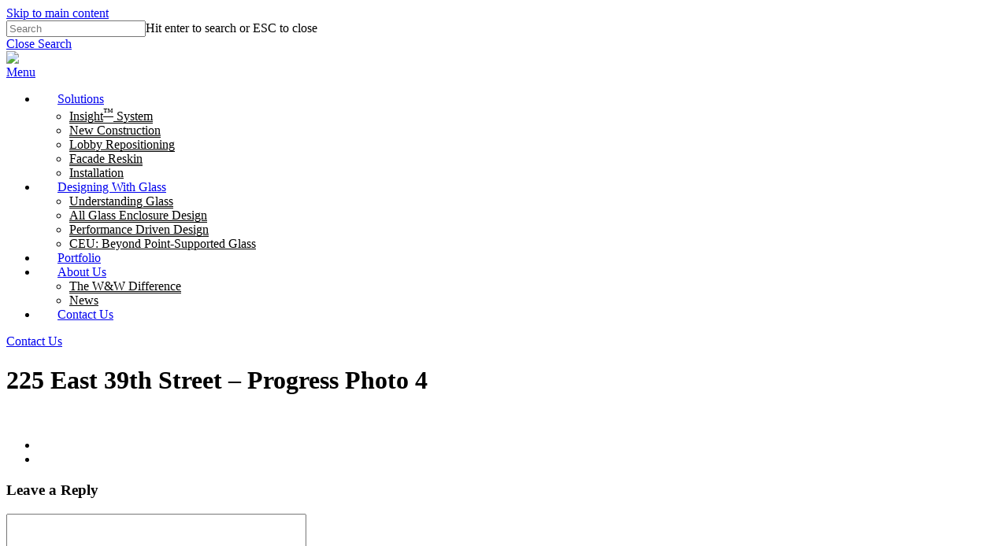

--- FILE ---
content_type: text/html; charset=UTF-8
request_url: https://www.wwglass.com/project/225-east-39th-street/225-east-39th-street-progress-photo-4/
body_size: 12845
content:
<!doctype html><html lang="en-US" class="no-js"><head metasync_optimized><meta charset="UTF-8"><meta name="viewport" content="width=device-width, initial-scale=1, maximum-scale=1, user-scalable=0"/><meta name='robots' content='index, follow, max-snippet:-1, max-image-preview:large, max-video-preview:-1'/><style>img:is([sizes="auto" i], [sizes^="auto," i]) { contain-intrinsic-size: 3000px 1500px }</style><link rel="dns-prefetch" href="//sa.searchatlas.com"><link rel="preconnect" href="https://sa.searchatlas.com" crossorigin><meta name="otto" content="uuid=8e308977-ff14-46a1-8e63-0782f7ddb75d; type=wordpress; enabled=true; version=2.5.13"><!-- This site is optimized with the Yoast SEO plugin v26.6 - https://yoast.com/wordpress/plugins/seo/ --><title>225 East 39th Street - Progress Photo 4 | W&amp;W Glass, LLC</title><link rel="canonical" href="https://www.wwglass.com/project/225-east-39th-street/225-east-39th-street-progress-photo-4/"/><meta property="og:locale" content="en_US"/><meta property="og:type" content="article"/><meta property="og:title" content="225 East 39th Street - Progress Photo 4 | W&amp;W Glass, LLC"/><meta property="og:url" content="https://www.wwglass.com/project/225-east-39th-street/225-east-39th-street-progress-photo-4/"/><meta property="og:site_name" content="W&amp;W Glass, LLC"/><meta property="article:publisher" content="https://www.facebook.com/WWGlassNYC"/><meta property="article:modified_time" content="2017-12-12T16:39:15+00:00"/><meta property="og:image" content="https://www.wwglass.com/project/225-east-39th-street/225-east-39th-street-progress-photo-4"/><meta property="og:image:width" content="2828"/><meta property="og:image:height" content="4244"/><meta property="og:image:type" content="image/jpeg"/><meta name="twitter:card" content="summary_large_image"/><script type="application/ld+json" class="yoast-schema-graph">{"@context":"https://schema.org","@graph":[{"@type":"WebPage","@id":"https://www.wwglass.com/project/225-east-39th-street/225-east-39th-street-progress-photo-4/","url":"https://www.wwglass.com/project/225-east-39th-street/225-east-39th-street-progress-photo-4/","name":"225 East 39th Street - Progress Photo 4 | W&amp;W Glass, LLC","isPartOf":{"@id":"https://www.wwglass.com/#website"},"primaryImageOfPage":{"@id":"https://www.wwglass.com/project/225-east-39th-street/225-east-39th-street-progress-photo-4/#primaryimage"},"image":{"@id":"https://www.wwglass.com/project/225-east-39th-street/225-east-39th-street-progress-photo-4/#primaryimage"},"thumbnailUrl":"https://www.wwglass.com/wp-content/uploads/2016/10/225-East-39th-Street-Progress-Photo-4.jpg","datePublished":"2016-10-26T15:35:20+00:00","dateModified":"2017-12-12T16:39:15+00:00","breadcrumb":{"@id":"https://www.wwglass.com/project/225-east-39th-street/225-east-39th-street-progress-photo-4/#breadcrumb"},"inLanguage":"en-US","potentialAction":[{"@type":"ReadAction","target":["https://www.wwglass.com/project/225-east-39th-street/225-east-39th-street-progress-photo-4/"]}]},{"@type":"ImageObject","inLanguage":"en-US","@id":"https://www.wwglass.com/project/225-east-39th-street/225-east-39th-street-progress-photo-4/#primaryimage","url":"https://www.wwglass.com/wp-content/uploads/2016/10/225-East-39th-Street-Progress-Photo-4.jpg","contentUrl":"https://www.wwglass.com/wp-content/uploads/2016/10/225-East-39th-Street-Progress-Photo-4.jpg","width":2828,"height":4244},{"@type":"BreadcrumbList","@id":"https://www.wwglass.com/project/225-east-39th-street/225-east-39th-street-progress-photo-4/#breadcrumb","itemListElement":[{"@type":"ListItem","position":1,"name":"Home","item":"https://www.wwglass.com/"},{"@type":"ListItem","position":2,"name":"House 39 &#8211; 225 East 39th Street","item":"https://www.wwglass.com/project/225-east-39th-street/"},{"@type":"ListItem","position":3,"name":"225 East 39th Street &#8211; Progress Photo 4"}]},{"@type":"WebSite","@id":"https://www.wwglass.com/#website","url":"https://www.wwglass.com/","name":"W&W Glass, LLC","description":"W&amp;W Glass, LLC","publisher":{"@id":"https://www.wwglass.com/#organization"},"potentialAction":[{"@type":"SearchAction","target":{"@type":"EntryPoint","urlTemplate":"https://www.wwglass.com/?s={search_term_string}"},"query-input":{"@type":"PropertyValueSpecification","valueRequired":true,"valueName":"search_term_string"}}],"inLanguage":"en-US"},{"@type":"Organization","@id":"https://www.wwglass.com/#organization","name":"W&W Glass, LLC","url":"https://www.wwglass.com/","logo":{"@type":"ImageObject","inLanguage":"en-US","@id":"https://www.wwglass.com/#/schema/logo/image/","url":"https://www.wwglass.com/wp-content/uploads/2023/10/WW-Glass_black-1-1.png","contentUrl":"https://www.wwglass.com/wp-content/uploads/2023/10/WW-Glass_black-1-1.png","width":300,"height":79,"caption":"W&W Glass, LLC"},"image":{"@id":"https://www.wwglass.com/#/schema/logo/image/"},"sameAs":["https://www.facebook.com/WWGlassNYC"]}]}</script><!-- / Yoast SEO plugin. --><link rel='dns-prefetch' href='//cdnjs.cloudflare.com'/><link rel='dns-prefetch' href='//cdn.jsdelivr.net'/><link rel='dns-prefetch' href='//fonts.googleapis.com'/><link rel='dns-prefetch' href='//www.googletagmanager.com'/><link rel="alternate" type="application/rss+xml" title="W&amp;W Glass, LLC &raquo; Feed" href="https://www.wwglass.com/feed/"/><link rel="alternate" type="application/rss+xml" title="W&amp;W Glass, LLC &raquo; Comments Feed" href="https://www.wwglass.com/comments/feed/"/><link rel="alternate" type="application/rss+xml" title="W&amp;W Glass, LLC &raquo; 225 East 39th Street &ndash; Progress Photo 4 Comments Feed" href="https://www.wwglass.com/project/225-east-39th-street/225-east-39th-street-progress-photo-4/feed/"/><style id='classic-theme-styles-inline-css' type='text/css'>
/*! This file is auto-generated */
.wp-block-button__link{color:#fff;background-color:#32373c;border-radius:9999px;box-shadow:none;text-decoration:none;padding:calc(.667em + 2px) calc(1.333em + 2px);font-size:1.125em}.wp-block-file__button{background:#32373c;color:#fff;text-decoration:none}
</style><style id='global-styles-inline-css' type='text/css'>
:root{--wp--preset--aspect-ratio--square: 1;--wp--preset--aspect-ratio--4-3: 4/3;--wp--preset--aspect-ratio--3-4: 3/4;--wp--preset--aspect-ratio--3-2: 3/2;--wp--preset--aspect-ratio--2-3: 2/3;--wp--preset--aspect-ratio--16-9: 16/9;--wp--preset--aspect-ratio--9-16: 9/16;--wp--preset--color--black: #000000;--wp--preset--color--cyan-bluish-gray: #abb8c3;--wp--preset--color--white: #ffffff;--wp--preset--color--pale-pink: #f78da7;--wp--preset--color--vivid-red: #cf2e2e;--wp--preset--color--luminous-vivid-orange: #ff6900;--wp--preset--color--luminous-vivid-amber: #fcb900;--wp--preset--color--light-green-cyan: #7bdcb5;--wp--preset--color--vivid-green-cyan: #00d084;--wp--preset--color--pale-cyan-blue: #8ed1fc;--wp--preset--color--vivid-cyan-blue: #0693e3;--wp--preset--color--vivid-purple: #9b51e0;--wp--preset--gradient--vivid-cyan-blue-to-vivid-purple: linear-gradient(135deg,rgba(6,147,227,1) 0%,rgb(155,81,224) 100%);--wp--preset--gradient--light-green-cyan-to-vivid-green-cyan: linear-gradient(135deg,rgb(122,220,180) 0%,rgb(0,208,130) 100%);--wp--preset--gradient--luminous-vivid-amber-to-luminous-vivid-orange: linear-gradient(135deg,rgba(252,185,0,1) 0%,rgba(255,105,0,1) 100%);--wp--preset--gradient--luminous-vivid-orange-to-vivid-red: linear-gradient(135deg,rgba(255,105,0,1) 0%,rgb(207,46,46) 100%);--wp--preset--gradient--very-light-gray-to-cyan-bluish-gray: linear-gradient(135deg,rgb(238,238,238) 0%,rgb(169,184,195) 100%);--wp--preset--gradient--cool-to-warm-spectrum: linear-gradient(135deg,rgb(74,234,220) 0%,rgb(151,120,209) 20%,rgb(207,42,186) 40%,rgb(238,44,130) 60%,rgb(251,105,98) 80%,rgb(254,248,76) 100%);--wp--preset--gradient--blush-light-purple: linear-gradient(135deg,rgb(255,206,236) 0%,rgb(152,150,240) 100%);--wp--preset--gradient--blush-bordeaux: linear-gradient(135deg,rgb(254,205,165) 0%,rgb(254,45,45) 50%,rgb(107,0,62) 100%);--wp--preset--gradient--luminous-dusk: linear-gradient(135deg,rgb(255,203,112) 0%,rgb(199,81,192) 50%,rgb(65,88,208) 100%);--wp--preset--gradient--pale-ocean: linear-gradient(135deg,rgb(255,245,203) 0%,rgb(182,227,212) 50%,rgb(51,167,181) 100%);--wp--preset--gradient--electric-grass: linear-gradient(135deg,rgb(202,248,128) 0%,rgb(113,206,126) 100%);--wp--preset--gradient--midnight: linear-gradient(135deg,rgb(2,3,129) 0%,rgb(40,116,252) 100%);--wp--preset--font-size--small: 13px;--wp--preset--font-size--medium: 20px;--wp--preset--font-size--large: 36px;--wp--preset--font-size--x-large: 42px;--wp--preset--spacing--20: 0.44rem;--wp--preset--spacing--30: 0.67rem;--wp--preset--spacing--40: 1rem;--wp--preset--spacing--50: 1.5rem;--wp--preset--spacing--60: 2.25rem;--wp--preset--spacing--70: 3.38rem;--wp--preset--spacing--80: 5.06rem;--wp--preset--shadow--natural: 6px 6px 9px rgba(0, 0, 0, 0.2);--wp--preset--shadow--deep: 12px 12px 50px rgba(0, 0, 0, 0.4);--wp--preset--shadow--sharp: 6px 6px 0px rgba(0, 0, 0, 0.2);--wp--preset--shadow--outlined: 6px 6px 0px -3px rgba(255, 255, 255, 1), 6px 6px rgba(0, 0, 0, 1);--wp--preset--shadow--crisp: 6px 6px 0px rgba(0, 0, 0, 1);}:where(.is-layout-flex){gap: 0.5em;}:where(.is-layout-grid){gap: 0.5em;}body .is-layout-flex{display: flex;}.is-layout-flex{flex-wrap: wrap;align-items: center;}.is-layout-flex > :is(*, div){margin: 0;}body .is-layout-grid{display: grid;}.is-layout-grid > :is(*, div){margin: 0;}:where(.wp-block-columns.is-layout-flex){gap: 2em;}:where(.wp-block-columns.is-layout-grid){gap: 2em;}:where(.wp-block-post-template.is-layout-flex){gap: 1.25em;}:where(.wp-block-post-template.is-layout-grid){gap: 1.25em;}.has-black-color{color: var(--wp--preset--color--black) !important;}.has-cyan-bluish-gray-color{color: var(--wp--preset--color--cyan-bluish-gray) !important;}.has-white-color{color: var(--wp--preset--color--white) !important;}.has-pale-pink-color{color: var(--wp--preset--color--pale-pink) !important;}.has-vivid-red-color{color: var(--wp--preset--color--vivid-red) !important;}.has-luminous-vivid-orange-color{color: var(--wp--preset--color--luminous-vivid-orange) !important;}.has-luminous-vivid-amber-color{color: var(--wp--preset--color--luminous-vivid-amber) !important;}.has-light-green-cyan-color{color: var(--wp--preset--color--light-green-cyan) !important;}.has-vivid-green-cyan-color{color: var(--wp--preset--color--vivid-green-cyan) !important;}.has-pale-cyan-blue-color{color: var(--wp--preset--color--pale-cyan-blue) !important;}.has-vivid-cyan-blue-color{color: var(--wp--preset--color--vivid-cyan-blue) !important;}.has-vivid-purple-color{color: var(--wp--preset--color--vivid-purple) !important;}.has-black-background-color{background-color: var(--wp--preset--color--black) !important;}.has-cyan-bluish-gray-background-color{background-color: var(--wp--preset--color--cyan-bluish-gray) !important;}.has-white-background-color{background-color: var(--wp--preset--color--white) !important;}.has-pale-pink-background-color{background-color: var(--wp--preset--color--pale-pink) !important;}.has-vivid-red-background-color{background-color: var(--wp--preset--color--vivid-red) !important;}.has-luminous-vivid-orange-background-color{background-color: var(--wp--preset--color--luminous-vivid-orange) !important;}.has-luminous-vivid-amber-background-color{background-color: var(--wp--preset--color--luminous-vivid-amber) !important;}.has-light-green-cyan-background-color{background-color: var(--wp--preset--color--light-green-cyan) !important;}.has-vivid-green-cyan-background-color{background-color: var(--wp--preset--color--vivid-green-cyan) !important;}.has-pale-cyan-blue-background-color{background-color: var(--wp--preset--color--pale-cyan-blue) !important;}.has-vivid-cyan-blue-background-color{background-color: var(--wp--preset--color--vivid-cyan-blue) !important;}.has-vivid-purple-background-color{background-color: var(--wp--preset--color--vivid-purple) !important;}.has-black-border-color{border-color: var(--wp--preset--color--black) !important;}.has-cyan-bluish-gray-border-color{border-color: var(--wp--preset--color--cyan-bluish-gray) !important;}.has-white-border-color{border-color: var(--wp--preset--color--white) !important;}.has-pale-pink-border-color{border-color: var(--wp--preset--color--pale-pink) !important;}.has-vivid-red-border-color{border-color: var(--wp--preset--color--vivid-red) !important;}.has-luminous-vivid-orange-border-color{border-color: var(--wp--preset--color--luminous-vivid-orange) !important;}.has-luminous-vivid-amber-border-color{border-color: var(--wp--preset--color--luminous-vivid-amber) !important;}.has-light-green-cyan-border-color{border-color: var(--wp--preset--color--light-green-cyan) !important;}.has-vivid-green-cyan-border-color{border-color: var(--wp--preset--color--vivid-green-cyan) !important;}.has-pale-cyan-blue-border-color{border-color: var(--wp--preset--color--pale-cyan-blue) !important;}.has-vivid-cyan-blue-border-color{border-color: var(--wp--preset--color--vivid-cyan-blue) !important;}.has-vivid-purple-border-color{border-color: var(--wp--preset--color--vivid-purple) !important;}.has-vivid-cyan-blue-to-vivid-purple-gradient-background{background: var(--wp--preset--gradient--vivid-cyan-blue-to-vivid-purple) !important;}.has-light-green-cyan-to-vivid-green-cyan-gradient-background{background: var(--wp--preset--gradient--light-green-cyan-to-vivid-green-cyan) !important;}.has-luminous-vivid-amber-to-luminous-vivid-orange-gradient-background{background: var(--wp--preset--gradient--luminous-vivid-amber-to-luminous-vivid-orange) !important;}.has-luminous-vivid-orange-to-vivid-red-gradient-background{background: var(--wp--preset--gradient--luminous-vivid-orange-to-vivid-red) !important;}.has-very-light-gray-to-cyan-bluish-gray-gradient-background{background: var(--wp--preset--gradient--very-light-gray-to-cyan-bluish-gray) !important;}.has-cool-to-warm-spectrum-gradient-background{background: var(--wp--preset--gradient--cool-to-warm-spectrum) !important;}.has-blush-light-purple-gradient-background{background: var(--wp--preset--gradient--blush-light-purple) !important;}.has-blush-bordeaux-gradient-background{background: var(--wp--preset--gradient--blush-bordeaux) !important;}.has-luminous-dusk-gradient-background{background: var(--wp--preset--gradient--luminous-dusk) !important;}.has-pale-ocean-gradient-background{background: var(--wp--preset--gradient--pale-ocean) !important;}.has-electric-grass-gradient-background{background: var(--wp--preset--gradient--electric-grass) !important;}.has-midnight-gradient-background{background: var(--wp--preset--gradient--midnight) !important;}.has-small-font-size{font-size: var(--wp--preset--font-size--small) !important;}.has-medium-font-size{font-size: var(--wp--preset--font-size--medium) !important;}.has-large-font-size{font-size: var(--wp--preset--font-size--large) !important;}.has-x-large-font-size{font-size: var(--wp--preset--font-size--x-large) !important;}
:where(.wp-block-post-template.is-layout-flex){gap: 1.25em;}:where(.wp-block-post-template.is-layout-grid){gap: 1.25em;}
:where(.wp-block-columns.is-layout-flex){gap: 2em;}:where(.wp-block-columns.is-layout-grid){gap: 2em;}
:root :where(.wp-block-pullquote){font-size: 1.5em;line-height: 1.6;}
</style><link rel='stylesheet' id='wpo_min-header-0-css' href='https://wwglassllc.wpenginepowered.com/wp-content/cache/wpo-minify/1765979823/assets/wpo-minify-header-919279ce.min.css' type='text/css' media='all'/><script type="text/javascript" id="wpo_min-header-0-js-extra">
/* <![CDATA[ */
var _zm_alr_settings = {"ajaxurl":"https:\/\/www.wwglass.com\/wp-admin\/admin-ajax.php","login_handle":"","register_handle":"","redirect":"241","wp_logout_url":"https:\/\/www.wwglass.com\/wp-login.php?action=logout&redirect_to=https%3A%2F%2Fwww.wwglass.com&_wpnonce=6467552e5d","logout_text":"Logout","close_text":"Close","pre_load_forms":"zm_alr_misc_pre_load_yes","logged_in_text":"You are already logged in","registered_text":"You are already registered","dialog_width":"265","dialog_height":"auto","dialog_position":{"my":"center top","at":"center top+5%","of":"body"}};
/* ]]> */
</script><script type="text/javascript" src="https://wwglassllc.wpenginepowered.com/wp-content/cache/wpo-minify/1765979823/assets/wpo-minify-header-2079f363.min.js" id="wpo_min-header-0-js"></script><link rel="https://api.w.org/" href="https://www.wwglass.com/wp-json/"/><link rel="alternate" title="JSON" type="application/json" href="https://www.wwglass.com/wp-json/wp/v2/media/4544"/><link rel="EditURI" type="application/rsd+xml" title="RSD" href="https://www.wwglass.com/xmlrpc.php?rsd"/><link rel='shortlink' href='https://www.wwglass.com/?p=4544'/><link rel="alternate" title="oEmbed (JSON)" type="application/json+oembed" href="https://www.wwglass.com/wp-json/oembed/1.0/embed?url=https%3A%2F%2Fwww.wwglass.com%2Fproject%2F225-east-39th-street%2F225-east-39th-street-progress-photo-4%2F"/><link rel="alternate" title="oEmbed (XML)" type="text/xml+oembed" href="https://www.wwglass.com/wp-json/oembed/1.0/embed?url=https%3A%2F%2Fwww.wwglass.com%2Fproject%2F225-east-39th-street%2F225-east-39th-street-progress-photo-4%2F&amp;format=xml"/><meta name="generator" content="Site Kit by Google 1.167.0"/><style> .ppw-ppf-input-container { background-color: !important; padding: px!important; border-radius: px!important; } .ppw-ppf-input-container div.ppw-ppf-headline { font-size: px!important; font-weight: !important; color: !important; } .ppw-ppf-input-container div.ppw-ppf-desc { font-size: px!important; font-weight: !important; color: !important; } .ppw-ppf-input-container label.ppw-pwd-label { font-size: px!important; font-weight: !important; color: !important; } div.ppwp-wrong-pw-error { font-size: px!important; font-weight: !important; color: #dc3232!important; background: !important; } .ppw-ppf-input-container input[type='submit'] { color: !important; background: !important; } .ppw-ppf-input-container input[type='submit']:hover { color: !important; background: !important; } .ppw-ppf-desc-below { font-size: px!important; font-weight: !important; color: !important; } </style><style> .ppw-form { background-color: !important; padding: px!important; border-radius: px!important; } .ppw-headline.ppw-pcp-pf-headline { font-size: px!important; font-weight: !important; color: !important; } .ppw-description.ppw-pcp-pf-desc { font-size: px!important; font-weight: !important; color: !important; } .ppw-pcp-pf-desc-above-btn { display: block; } .ppw-pcp-pf-desc-below-form { font-size: px!important; font-weight: !important; color: !important; } .ppw-input label.ppw-pcp-password-label { font-size: px!important; font-weight: !important; color: !important; } .ppw-form input[type='submit'] { color: !important; background: !important; } .ppw-form input[type='submit']:hover { color: !important; background: !important; } div.ppw-error.ppw-pcp-pf-error-msg { font-size: px!important; font-weight: !important; color: #dc3232!important; background: !important; } </style><script type="text/javascript"> var root = document.getElementsByTagName( "html" )[0]; root.setAttribute( "class", "js" ); </script><style type="text/css">.recentcomments a{display:inline !important;padding:0 !important;margin:0 !important;}</style><meta name="generator" content="Powered by WPBakery Page Builder - drag and drop page builder for WordPress."/><link rel="icon" href="https://wwglassllc.wpenginepowered.com/wp-content/uploads/2023/11/WW-favicon_2-100x100.png" sizes="32x32"/><link rel="icon" href="https://wwglassllc.wpenginepowered.com/wp-content/uploads/2023/11/WW-favicon_2-300x300.png" sizes="192x192"/><link rel="apple-touch-icon" href="https://wwglassllc.wpenginepowered.com/wp-content/uploads/2023/11/WW-favicon_2-300x300.png"/><meta name="msapplication-TileImage" content="https://www.wwglass.com/wp-content/uploads/2023/11/WW-favicon_2-300x300.png"/><style type="text/css" id="wp-custom-css">
			#announcement_bar_slider {
    display: none !important;
}
#top nav ul li a {
    margin: 0 25px !important;
}
.home #top nav ul li a{
	color:#fff;
}
.home #header-space, body.home #header-outer {
    background-color: transparent !important;
}
.home #header-space, body.home #header-outer.small-nav {
    background-color: #fff !important;
}
.home #header-space{
	width: 100%;
	top: 0px;
	left: 0px;
	position: fixed;
}
div#footer-outer{
	z-index: 1;
}
#header-outer.small-nav {
    background-color: #fff !important;
}
a#logo {
    color: #fff !important;
}
.small-nav #top nav ul li a{
	color:#000;
}
.small-nav a#logo {
    color: #000 !important;
}
.nectar-slider-wrap .content {
    background-image: url('https://wwglassllc.wpenginepowered.com/wp-content/uploads/2023/08/Rectangle-36.png');
    padding: 65px 25px !important;
    top: 50% !important;
    left: 50% !important;
    transform: translate(-50%, -50%) !important;
		background-repeat: no-repeat;
		background-size: cover;
}
.nectar-slider-wrap .content p {
    font-size: 20px;
    line-height: 32px;
}
.nectar-slider-wrap .content h2.ns-heading-el {
    font-size: 60px;
    font-weight: 700;
    line-height: 60px;
    margin-bottom: 30px;
}
li#menu-item-8320 a {
    background: #fff;
    color: #000 !important;
    padding: 8px 30px !important;
    border-radius: 30px;
    border: 1px solid rgba(0, 0, 0, 0.10);
}
#top nav ul li .sub-menu li a {
    margin: 0 !important;
}
#header-outer .sf-menu li ul li a {
    color: #999;
    background: none !important;
}
#header-outer:not([data-format="left-header"]) #top nav > ul > li:not(.megamenu) ul a {
    color: #000 !important;
    font-size: 16px !important;
		border-bottom: 1px solid #000;
}
#header-outer:not([data-format="left-header"]) #top nav > ul > li:not(.megamenu) ul li:last-child a {
    border-bottom: none;
}
#header-outer:not([data-format="left-header"]) #top nav > ul > li:not(.megamenu) ul a:hover {
    background: none !important;
    color: #000;
}
.home-text-box h2 {
    font-size: 45px;
    font-weight: 400;
    color: #000;
    line-height: 50px;
    margin-bottom: 20px;
}
.home-text-box p {
    color: #000;
    font-size: 16px;
    line-height: 28px;
}
.single-project-header h1.title-page {
	line-height: 85px !important;
}

.mbarrow .link_wrap
{
	padding-left:60px !important;
}
.news-grid .nectar-post-grid-item.animated-in:first-child {
   margin-bottom: 20px;
}

span.uploaded_filename span {
   width: max-content;
}
.customselect .zs-text {
	background-image: url(https://wwglassllc.wpenginepowered.com/wp-content/uploads/2023/08/down-arrow.png);
}		</style><noscript><style> .wpb_animate_when_almost_visible { opacity: 1; }</style></noscript><!-- Google Tag Manager --><script>(function(w,d,s,l,i){w[l]=w[l]||[];w[l].push({'gtm.start':
new Date().getTime(),event:'gtm.js'});var f=d.getElementsByTagName(s)[0],
j=d.createElement(s),dl=l!='dataLayer'?'&l='+l:'';j.async=true;j.src=
'https://www.googletagmanager.com/gtm.js?id='+i+dl;f.parentNode.insertBefore(j,f);
})(window,document,'script','dataLayer','GTM-WX2J5VV');</script><!-- End Google Tag Manager --></head><body 7 class="attachment wp-singular attachment-template-default single single-attachment postid-4544 attachmentid-4544 attachment-jpeg wp-theme-salient wp-child-theme-salient-child material wpb-js-composer js-comp-ver-6.13.0 vc_responsive" data-footer-reveal="false" data-footer-reveal-shadow="none" data-header-format="default" data-body-border="off" data-boxed-style="" data-header-breakpoint="1000" data-dropdown-style="minimal" data-cae="easeOutCubic" data-cad="750" data-megamenu-width="contained" data-aie="none" data-ls="fancybox" data-apte="standard" data-hhun="0" data-fancy-form-rcs="default" data-form-style="default" data-form-submit="regular" data-is="minimal" data-button-style="slightly_rounded_shadow" data-user-account-button="false" data-flex-cols="true" data-col-gap="default" data-header-inherit-rc="false" data-header-search="false" data-animated-anchors="true" data-ajax-transitions="true" data-full-width-header="false" data-slide-out-widget-area="true" data-slide-out-widget-area-style="slide-out-from-right-hover" data-user-set-ocm="off" data-loading-animation="none" data-bg-header="false" data-responsive data-ext-responsive="true" data-ext-padding="70" data-header-resize data-header-color="light" data-cart="false" data-remove-m-parallax="" data-remove-m-video-bgs="" data-m-animate data-force-header-trans-color="light" data-smooth-scrolling="0" data-permanent-transparent="false"><script type="text/javascript">
	 (function(window, document) {

		 if(navigator.userAgent.match(/(Android|iPod|iPhone|iPad|BlackBerry|IEMobile|Opera Mini)/)) {
			 document.body.className += " using-mobile-browser mobile ";
		 }

		 if( !("ontouchstart" in window) ) {

			 var body = document.querySelector("body");
			 var winW = window.innerWidth;
			 var bodyW = body.clientWidth;

			 if (winW > bodyW + 4) {
				 body.setAttribute("style", "--scroll-bar-w: " + (winW - bodyW - 4) + "px");
			 } else {
				 body.setAttribute("style", "--scroll-bar-w: 0px");
			 }
		 }

	 })(window, document);
   </script><a href="#ajax-content-wrap" class="nectar-skip-to-content">Skip to main content</a><div class="ocm-effect-wrap"><div class="ocm-effect-wrap-inner"><div id="ajax-loading-screen" data-disable-mobile="1" data-disable-fade-on-click="0" data-effect="standard" data-method="standard"><div class="loading-icon none"></div></div><div id="header-space" data-header-mobile-fixed='1'></div><div id="header-outer" data-has-menu="true" data-has-buttons="no" data-header-button_style="default" data-using-pr-menu="false" data-mobile-fixed="1" data-ptnm="false" data-lhe="animated_underline" data-user-set-bg="#ffffff" data-format="default" data-permanent-transparent="false" data-megamenu-rt="0" data-remove-fixed="0" data-header-resize="1" data-cart="false" data-transparency-option="" data-box-shadow="large" data-shrink-num="6" data-using-secondary="0" data-using-logo="1" data-logo-height="30" data-m-logo-height="24" data-padding="28" data-full-width="false" data-condense="false"><div id="search-outer" class="nectar"><div id="search"><div class="container"><div id="search-box"><div class="inner-wrap"><div class="col span_12"><form role="search" action="https://www.wwglass.com/" method="GET"><input type="text" name="s" value="" aria-label="Search" placeholder="Search"/><span>Hit enter to search or ESC to close</span></form></div><!--/span_12--></div><!--/inner-wrap--></div><!--/search-box--><div id="close"><a href="#"><span class="screen-reader-text">Close Search</span><span class="close-wrap"><span class="close-line close-line1"></span><span class="close-line close-line2"></span></span></a></div></div><!--/container--></div><!--/search--></div><!--/search-outer--><header id="top"><div class="container"><div class="row"><div class="col span_3"><a id="logo" href="https://www.wwglass.com" data-supplied-ml-starting-dark="false" data-supplied-ml-starting="false" data-supplied-ml="false"><img class="stnd skip-lazy" width="300" height="79" alt="W&amp;W Glass, LLC" src="https://wwglassllc.wpenginepowered.com/wp-content/uploads/2023/08/WW-Glass_black-1-1.png"/></a></div><!--/span_3--><div class="col span_9 col_last"><div class="nectar-mobile-only mobile-header"><div class="inner"></div></div><div class="slide-out-widget-area-toggle mobile-icon slide-out-from-right-hover" data-custom-color="false" data-icon-animation="simple-transform"><div><a href="#sidewidgetarea" role="button" aria-label="Navigation Menu" aria-expanded="false" class="closed"><span class="screen-reader-text">Menu</span><span aria-hidden="true"><i class="lines-button x2"><i class="lines"></i></i></span></a></div></div><nav><ul class="sf-menu"><li id="menu-item-9628" class="menu-item menu-item-type-post_type menu-item-object-page menu-item-has-children nectar-regular-menu-item menu-item-9628"><a href="https://www.wwglass.com/solutions/"><span class="menu-title-text">Solutions</span></a><ul class="sub-menu"><li id="menu-item-8628" class="menu-item menu-item-type-post_type menu-item-object-page nectar-regular-menu-item menu-item-8628"><a href="https://www.wwglass.com/insight-system/"><span class="menu-title-text">Insight<sup>&trade;</sup> System</span></a></li><li id="menu-item-9629" class="menu-item menu-item-type-post_type menu-item-object-page nectar-regular-menu-item menu-item-9629"><a href="https://www.wwglass.com/new-construction/"><span class="menu-title-text">New Construction</span></a></li><li id="menu-item-9626" class="menu-item menu-item-type-post_type menu-item-object-page nectar-regular-menu-item menu-item-9626"><a href="https://www.wwglass.com/lobby-repositioning/"><span class="menu-title-text">Lobby Repositioning</span></a></li><li id="menu-item-9624" class="menu-item menu-item-type-post_type menu-item-object-page nectar-regular-menu-item menu-item-9624"><a href="https://www.wwglass.com/facade-reskin/"><span class="menu-title-text">Facade Reskin</span></a></li><li id="menu-item-9627" class="menu-item menu-item-type-post_type menu-item-object-page nectar-regular-menu-item menu-item-9627"><a href="https://www.wwglass.com/installation/"><span class="menu-title-text">Installation</span></a></li></ul></li><li id="menu-item-9625" class="menu-item menu-item-type-post_type menu-item-object-page menu-item-has-children nectar-regular-menu-item menu-item-9625"><a href="https://www.wwglass.com/designing-with-glass/"><span class="menu-title-text">Designing With Glass</span></a><ul class="sub-menu"><li id="menu-item-9456" class="menu-item menu-item-type-post_type menu-item-object-page nectar-regular-menu-item menu-item-9456"><a href="https://www.wwglass.com/understanding-glass/"><span class="menu-title-text">Understanding Glass</span></a></li><li id="menu-item-9458" class="menu-item menu-item-type-post_type menu-item-object-page nectar-regular-menu-item menu-item-9458"><a href="https://www.wwglass.com/all-glass-enclosure-design/"><span class="menu-title-text">All Glass Enclosure Design</span></a></li><li id="menu-item-9459" class="menu-item menu-item-type-post_type menu-item-object-page nectar-regular-menu-item menu-item-9459"><a href="https://www.wwglass.com/performance-driven-design/"><span class="menu-title-text">Performance Driven Design</span></a></li><li id="menu-item-9740" class="menu-item menu-item-type-post_type menu-item-object-page nectar-regular-menu-item menu-item-9740"><a href="https://www.wwglass.com/ceu-point-supported-glass/"><span class="menu-title-text">CEU: Beyond Point-Supported Glass</span></a></li></ul></li><li id="menu-item-8424" class="menu-item menu-item-type-post_type menu-item-object-page nectar-regular-menu-item menu-item-8424"><a href="https://www.wwglass.com/portfolio/"><span class="menu-title-text">Portfolio</span></a></li><li id="menu-item-8421" class="menu-item menu-item-type-post_type menu-item-object-page menu-item-has-children nectar-regular-menu-item menu-item-8421"><a href="https://www.wwglass.com/about-us/"><span class="menu-title-text">About Us</span></a><ul class="sub-menu"><li id="menu-item-9457" class="menu-item menu-item-type-post_type menu-item-object-page nectar-regular-menu-item menu-item-9457"><a href="https://www.wwglass.com/the-ww-difference/"><span class="menu-title-text">The W&amp;W Difference</span></a></li><li id="menu-item-8423" class="menu-item menu-item-type-post_type menu-item-object-page nectar-regular-menu-item menu-item-8423"><a href="https://www.wwglass.com/news/"><span class="menu-title-text">News</span></a></li></ul></li><li id="menu-item-8629" class="menu-item menu-item-type-post_type menu-item-object-page nectar-regular-menu-item menu-item-8629"><a href="https://www.wwglass.com/contact-us/"><span class="menu-title-text">Contact Us</span></a></li></ul><ul class="buttons sf-menu" data-user-set-ocm="off"></ul></nav></div><!--/span_9--></div><!--/row--></div><!--/container--></header><a href="https://www.wwglass.com/contact-us/" class="contact-btn">Contact Us</a></div><div id="ajax-content-wrap"><div class="container-wrap no-sidebar" data-midnight="dark" data-remove-post-date="1" data-remove-post-author="1" data-remove-post-comment-number="1"><div class="container main-content"><div class="row heading-title hentry" data-header-style="default_minimal"><div class="col span_12 section-title blog-title"><h1 class="entry-title">225 East 39th Street &ndash; Progress Photo 4</h1></div><!--/section-title--></div><!--/row--><div class="row"><div class="post-area col  span_12 col_last" role="main"><article id="post-4544" class="post-4544 attachment type-attachment status-inherit"><div class="inner-wrap"><div class="post-content" data-hide-featured-media="0"><div class="content-inner"><p class="attachment"><a href='https://wwglassllc.wpenginepowered.com/wp-content/uploads/2016/10/225-East-39th-Street-Progress-Photo-4.jpg'><img fetchpriority="high" decoding="async" width="200" height="300" src="https://wwglassllc.wpenginepowered.com/wp-content/uploads/2016/10/225-East-39th-Street-Progress-Photo-4-200x300.jpg" class="attachment-medium size-medium" alt="" srcset="https://wwglassllc.wpenginepowered.com/wp-content/uploads/2016/10/225-East-39th-Street-Progress-Photo-4-200x300.jpg 200w, https://wwglassllc.wpenginepowered.com/wp-content/uploads/2016/10/225-East-39th-Street-Progress-Photo-4-768x1153.jpg 768w, https://wwglassllc.wpenginepowered.com/wp-content/uploads/2016/10/225-East-39th-Street-Progress-Photo-4-682x1024.jpg 682w" sizes="(max-width: 200px) 100vw, 200px"/></a></p></div></div><!--/post-content--></div><!--/inner-wrap--></article></div><!--/post-area--></div><!--/row--><div class="row"><div data-post-header-style="default_minimal" class="blog_next_prev_buttons vc_row-fluid wpb_row full-width-content standard_section" data-style="fullwidth_next_prev" data-midnight="light"><ul class="controls"><li class="previous-post hidden only"></li><li class="next-post hidden only"></li></ul></div><div class="comments-section" data-author-bio="false"><div class="comment-wrap" data-midnight="dark" data-comments-open="true"><!-- If comments are open, but there are no comments. --><div id="respond" class="comment-respond"><h3 id="reply-title" class="comment-reply-title">Leave a Reply</h3><form action="https://www.wwglass.com/wp-comments-post.php?wpe-comment-post=wwglassllc" method="post" id="commentform" class="comment-form"><div class="row"><div class="col span_12"><textarea id="comment" name="comment" cols="45" rows="8" aria-required="true"></textarea></div></div><div class="row"><div class="col span_4"><label for="author">Name <span class="required">*</span></label><input id="author" name="author" type="text" value="" size="30"/></div><div class="col span_4"><label for="email">Email <span class="required">*</span></label><input id="email" name="email" type="text" value="" size="30"/></div><div class="col span_4 col_last"><label for="url">Website</label><input id="url" name="url" type="text" value="" size="30"/></div></div><p class="comment-form-cookies-consent"><input id="wp-comment-cookies-consent" name="wp-comment-cookies-consent" type="checkbox" value="yes"/><label for="wp-comment-cookies-consent">Save my name, email, and website in this browser for the next time I comment.</label></p><p class="form-submit"><input name="submit" type="submit" id="submit" class="submit" value="Submit Comment"/><input type='hidden' name='comment_post_ID' value='4544' id='comment_post_ID'/><input type='hidden' name='comment_parent' id='comment_parent' value='0'/></p><p style="display: none;"><input type="hidden" id="akismet_comment_nonce" name="akismet_comment_nonce" value="b5181ba6aa"/></p><p style="display: none !important;" class="akismet-fields-container" data-prefix="ak_"><label>&Delta;<textarea name="ak_hp_textarea" cols="45" rows="8" maxlength="100"></textarea></label><input type="hidden" id="ak_js_1" name="ak_js" value="120"/><script>document.getElementById( "ak_js_1" ).setAttribute( "value", ( new Date() ).getTime() );</script></p></form></div><!-- #respond --></div></div></div><!--/row--></div><!--/container main-content--></div><!--/container-wrap--><div class="nectar-social fixed" data-position="" data-rm-love="0" data-color-override="override"><a href="#"><i class="icon-default-style steadysets-icon-share"></i></a><div class="nectar-social-inner"><a class='facebook-share nectar-sharing' href='#' title='Share this'><i class='fa fa-facebook'></i><span class='social-text'>Share</span></a><a class='twitter-share nectar-sharing' href='#' title='Tweet this'><i class='fa fa-twitter'></i><span class='social-text'>Tweet</span></a><a class='linkedin-share nectar-sharing' href='#' title='Share this'><i class='fa fa-linkedin'></i><span class='social-text'>Share</span></a><a class='pinterest-share nectar-sharing' href='#' title='Pin this'><i class='fa fa-pinterest'></i><span class='social-text'>Pin</span></a></div></div><div id="footer-outer" data-midnight="light" data-cols="4" data-custom-color="false" data-disable-copyright="false" data-matching-section-color="true" data-copyright-line="false" data-using-bg-img="false" data-bg-img-overlay="0.8" data-full-width="false" data-using-widget-area="true" data-link-hover="default"><div class="container subscribe-form-main"><div class="row"><div class="col-md-4 subscribe-text"><h3>Stay up to date with W&amp;W Glass</h3></div><div class="col-md-8 subscribe-form"><script type="text/javascript" src="https://form.jotform.com/jsform/243540931144148"></script></div></div></div><div id="footer-widgets" data-has-widgets="true" data-cols="4"><div class="container"><div class="row"><div class="col span_3"><div id="block-13" class="widget widget_block widget_media_image"><figure class="wp-block-image size-full"><img loading="lazy" decoding="async" width="353" height="108" src="https://wwglassllc.wpenginepowered.com/wp-content/uploads/2023/08/WW-Glass_black-1-e1691571674284.png" alt="" class="wp-image-8339" srcset="https://wwglassllc.wpenginepowered.com/wp-content/uploads/2023/08/WW-Glass_black-1-e1691571674284.png 353w, https://wwglassllc.wpenginepowered.com/wp-content/uploads/2023/08/WW-Glass_black-1-e1691571674284-300x92.png 300w, https://wwglassllc.wpenginepowered.com/wp-content/uploads/2023/08/WW-Glass_black-1-e1691571674284-350x108.png 350w" sizes="auto, (max-width: 353px) 100vw, 353px"/></figure></div></div><div class="col span_3"><div id="block-14" class="widget widget_block widget_text"><p><img decoding="async" class="map-icon" src="https://wwglassllc.wpenginepowered.com/wp-content/uploads/2023/08/map-icon.png"><span>W&amp;W Glass, LLC<br>300 Airport Executive Park<br>Nanuet, New York 10954-5285</span></p></div><div id="block-15" class="widget widget_block widget_text"><p></p></div><div id="block-8" class="widget widget_block widget_text"><p><img decoding="async" src="https://wwglassllc.wpenginepowered.com/wp-content/uploads/2023/08/phone-icon.png" class="call-icon"><span><a href="tel:845-425-4000">845-425-4000</a></span></p></div></div><div class="col span_3"><div id="nav_menu-3" class="widget widget_nav_menu"><div class="menu-main-footer-menu-container"><ul id="menu-main-footer-menu" class="menu"><li id="menu-item-8630" class="menu-item menu-item-type-post_type menu-item-object-page menu-item-8630"><a href="https://www.wwglass.com/insight-system/">Insight<sup>&trade;</sup> System</a></li><li id="menu-item-8425" class="menu-item menu-item-type-post_type menu-item-object-page menu-item-8425"><a href="https://www.wwglass.com/portfolio/">Portfolio</a></li><li id="menu-item-8631" class="menu-item menu-item-type-post_type menu-item-object-page menu-item-8631"><a href="https://www.wwglass.com/about-us/">About Us</a></li><li id="menu-item-8633" class="menu-item menu-item-type-post_type menu-item-object-page menu-item-8633"><a href="https://www.wwglass.com/news/">News</a></li><li id="menu-item-8632" class="menu-item menu-item-type-post_type menu-item-object-page menu-item-8632"><a href="https://www.wwglass.com/contact-us/">Contact</a></li><li id="menu-item-8699" class="menu-item menu-item-type-post_type menu-item-object-page menu-item-8699"><a href="https://www.wwglass.com/terms-of-use/">Terms Of Use</a></li><li id="menu-item-8356" class="menu-item menu-item-type-post_type menu-item-object-page menu-item-8356"><a href="https://www.wwglass.com/privacy-policy/">Privacy Policy</a></li><li id="menu-item-8714" class="menu-item menu-item-type-post_type menu-item-object-page menu-item-8714"><a href="https://www.wwglass.com/other-policies/">Other Policies</a></li></ul></div></div></div><div class="col span_3"><div id="block-11" class="widget widget_block"><ul class="wp-block-social-links is-layout-flex wp-block-social-links-is-layout-flex"><li class="wp-social-link wp-social-link-linkedin  wp-block-social-link"><a href="https://www.linkedin.com/company/w&amp;w-glass-llc?trk=company_logo" class="wp-block-social-link-anchor"><svg width="24" height="24" viewbox="0 0 24 24" version="1.1" xmlns="http://www.w3.org/2000/svg" aria-hidden="true" focusable="false"><path d="M19.7,3H4.3C3.582,3,3,3.582,3,4.3v15.4C3,20.418,3.582,21,4.3,21h15.4c0.718,0,1.3-0.582,1.3-1.3V4.3 C21,3.582,20.418,3,19.7,3z M8.339,18.338H5.667v-8.59h2.672V18.338z M7.004,8.574c-0.857,0-1.549-0.694-1.549-1.548 c0-0.855,0.691-1.548,1.549-1.548c0.854,0,1.547,0.694,1.547,1.548C8.551,7.881,7.858,8.574,7.004,8.574z M18.339,18.338h-2.669 v-4.177c0-0.996-0.017-2.278-1.387-2.278c-1.389,0-1.601,1.086-1.601,2.206v4.249h-2.667v-8.59h2.559v1.174h0.037 c0.356-0.675,1.227-1.387,2.526-1.387c2.703,0,3.203,1.779,3.203,4.092V18.338z"></path></svg><span class="wp-block-social-link-label screen-reader-text">LinkedIn</span></a></li><li class="wp-social-link wp-social-link-instagram  wp-block-social-link"><a href="https://www.instagram.com/wwglassnyc/" class="wp-block-social-link-anchor"><svg width="24" height="24" viewbox="0 0 24 24" version="1.1" xmlns="http://www.w3.org/2000/svg" aria-hidden="true" focusable="false"><path d="M12,4.622c2.403,0,2.688,0.009,3.637,0.052c0.877,0.04,1.354,0.187,1.671,0.31c0.42,0.163,0.72,0.358,1.035,0.673 c0.315,0.315,0.51,0.615,0.673,1.035c0.123,0.317,0.27,0.794,0.31,1.671c0.043,0.949,0.052,1.234,0.052,3.637 s-0.009,2.688-0.052,3.637c-0.04,0.877-0.187,1.354-0.31,1.671c-0.163,0.42-0.358,0.72-0.673,1.035 c-0.315,0.315-0.615,0.51-1.035,0.673c-0.317,0.123-0.794,0.27-1.671,0.31c-0.949,0.043-1.233,0.052-3.637,0.052 s-2.688-0.009-3.637-0.052c-0.877-0.04-1.354-0.187-1.671-0.31c-0.42-0.163-0.72-0.358-1.035-0.673 c-0.315-0.315-0.51-0.615-0.673-1.035c-0.123-0.317-0.27-0.794-0.31-1.671C4.631,14.688,4.622,14.403,4.622,12 s0.009-2.688,0.052-3.637c0.04-0.877,0.187-1.354,0.31-1.671c0.163-0.42,0.358-0.72,0.673-1.035 c0.315-0.315,0.615-0.51,1.035-0.673c0.317-0.123,0.794-0.27,1.671-0.31C9.312,4.631,9.597,4.622,12,4.622 M12,3 C9.556,3,9.249,3.01,8.289,3.054C7.331,3.098,6.677,3.25,6.105,3.472C5.513,3.702,5.011,4.01,4.511,4.511 c-0.5,0.5-0.808,1.002-1.038,1.594C3.25,6.677,3.098,7.331,3.054,8.289C3.01,9.249,3,9.556,3,12c0,2.444,0.01,2.751,0.054,3.711 c0.044,0.958,0.196,1.612,0.418,2.185c0.23,0.592,0.538,1.094,1.038,1.594c0.5,0.5,1.002,0.808,1.594,1.038 c0.572,0.222,1.227,0.375,2.185,0.418C9.249,20.99,9.556,21,12,21s2.751-0.01,3.711-0.054c0.958-0.044,1.612-0.196,2.185-0.418 c0.592-0.23,1.094-0.538,1.594-1.038c0.5-0.5,0.808-1.002,1.038-1.594c0.222-0.572,0.375-1.227,0.418-2.185 C20.99,14.751,21,14.444,21,12s-0.01-2.751-0.054-3.711c-0.044-0.958-0.196-1.612-0.418-2.185c-0.23-0.592-0.538-1.094-1.038-1.594 c-0.5-0.5-1.002-0.808-1.594-1.038c-0.572-0.222-1.227-0.375-2.185-0.418C14.751,3.01,14.444,3,12,3L12,3z M12,7.378 c-2.552,0-4.622,2.069-4.622,4.622S9.448,16.622,12,16.622s4.622-2.069,4.622-4.622S14.552,7.378,12,7.378z M12,15 c-1.657,0-3-1.343-3-3s1.343-3,3-3s3,1.343,3,3S13.657,15,12,15z M16.804,6.116c-0.596,0-1.08,0.484-1.08,1.08 s0.484,1.08,1.08,1.08c0.596,0,1.08-0.484,1.08-1.08S17.401,6.116,16.804,6.116z"></path></svg><span class="wp-block-social-link-label screen-reader-text">Instagram</span></a></li><li class="wp-social-link wp-social-link-youtube  wp-block-social-link"><a href="https://www.youtube.com/channel/UCQOweIZVDf1hQnyvc0MDycg" class="wp-block-social-link-anchor"><svg width="24" height="24" viewbox="0 0 24 24" version="1.1" xmlns="http://www.w3.org/2000/svg" aria-hidden="true" focusable="false"><path d="M21.8,8.001c0,0-0.195-1.378-0.795-1.985c-0.76-0.797-1.613-0.801-2.004-0.847c-2.799-0.202-6.997-0.202-6.997-0.202 h-0.009c0,0-4.198,0-6.997,0.202C4.608,5.216,3.756,5.22,2.995,6.016C2.395,6.623,2.2,8.001,2.2,8.001S2,9.62,2,11.238v1.517 c0,1.618,0.2,3.237,0.2,3.237s0.195,1.378,0.795,1.985c0.761,0.797,1.76,0.771,2.205,0.855c1.6,0.153,6.8,0.201,6.8,0.201 s4.203-0.006,7.001-0.209c0.391-0.047,1.243-0.051,2.004-0.847c0.6-0.607,0.795-1.985,0.795-1.985s0.2-1.618,0.2-3.237v-1.517 C22,9.62,21.8,8.001,21.8,8.001z M9.935,14.594l-0.001-5.62l5.404,2.82L9.935,14.594z"></path></svg><span class="wp-block-social-link-label screen-reader-text">YouTube</span></a></li><li class="wp-social-link wp-social-link-facebook  wp-block-social-link"><a href="https://www.facebook.com/WWGlassNYC" class="wp-block-social-link-anchor"><svg width="24" height="24" viewbox="0 0 24 24" version="1.1" xmlns="http://www.w3.org/2000/svg" aria-hidden="true" focusable="false"><path d="M12 2C6.5 2 2 6.5 2 12c0 5 3.7 9.1 8.4 9.9v-7H7.9V12h2.5V9.8c0-2.5 1.5-3.9 3.8-3.9 1.1 0 2.2.2 2.2.2v2.5h-1.3c-1.2 0-1.6.8-1.6 1.6V12h2.8l-.4 2.9h-2.3v7C18.3 21.1 22 17 22 12c0-5.5-4.5-10-10-10z"></path></svg><span class="wp-block-social-link-label screen-reader-text">Facebook</span></a></li></ul></div></div></div></div><!--/container--></div><!--/footer-widgets--><div class="row" id="copyright" data-layout="default"><div class="container"><div class="col span_5"><p>&copy; 2025 W&amp;W Glass, LLC - All Rights Reserved</p></div><!--/span_5--><div class="col span_7 col_last"><ul class="social"></ul></div><!--/span_7--></div><!--/container--></div><!--/row--></div><!--/footer-outer--><div id="slide-out-widget-area-bg" class="slide-out-from-right-hover dark"></div><div id="slide-out-widget-area" class="slide-out-from-right-hover" data-dropdown-func="separate-dropdown-parent-link" data-back-txt="Back"><div class="inner-wrap"><div class="inner" data-prepend-menu-mobile="false"><a class="slide_out_area_close" href="#"><span class="screen-reader-text">Close Menu</span><span class="close-wrap"><span class="close-line close-line1"></span><span class="close-line close-line2"></span></span></a><div class="off-canvas-menu-container mobile-only" role="navigation"><ul class="menu"><li class="menu-item menu-item-type-post_type menu-item-object-page menu-item-has-children menu-item-9628"><a href="https://www.wwglass.com/solutions/">Solutions</a><ul class="sub-menu"><li class="menu-item menu-item-type-post_type menu-item-object-page menu-item-8628"><a href="https://www.wwglass.com/insight-system/">Insight<sup>&trade;</sup> System</a></li><li class="menu-item menu-item-type-post_type menu-item-object-page menu-item-9629"><a href="https://www.wwglass.com/new-construction/">New Construction</a></li><li class="menu-item menu-item-type-post_type menu-item-object-page menu-item-9626"><a href="https://www.wwglass.com/lobby-repositioning/">Lobby Repositioning</a></li><li class="menu-item menu-item-type-post_type menu-item-object-page menu-item-9624"><a href="https://www.wwglass.com/facade-reskin/">Facade Reskin</a></li><li class="menu-item menu-item-type-post_type menu-item-object-page menu-item-9627"><a href="https://www.wwglass.com/installation/">Installation</a></li></ul></li><li class="menu-item menu-item-type-post_type menu-item-object-page menu-item-has-children menu-item-9625"><a href="https://www.wwglass.com/designing-with-glass/">Designing With Glass</a><ul class="sub-menu"><li class="menu-item menu-item-type-post_type menu-item-object-page menu-item-9456"><a href="https://www.wwglass.com/understanding-glass/">Understanding Glass</a></li><li class="menu-item menu-item-type-post_type menu-item-object-page menu-item-9458"><a href="https://www.wwglass.com/all-glass-enclosure-design/">All Glass Enclosure Design</a></li><li class="menu-item menu-item-type-post_type menu-item-object-page menu-item-9459"><a href="https://www.wwglass.com/performance-driven-design/">Performance Driven Design</a></li><li class="menu-item menu-item-type-post_type menu-item-object-page menu-item-9740"><a href="https://www.wwglass.com/ceu-point-supported-glass/">CEU: Beyond Point-Supported Glass</a></li></ul></li><li class="menu-item menu-item-type-post_type menu-item-object-page menu-item-8424"><a href="https://www.wwglass.com/portfolio/">Portfolio</a></li><li class="menu-item menu-item-type-post_type menu-item-object-page menu-item-has-children menu-item-8421"><a href="https://www.wwglass.com/about-us/">About Us</a><ul class="sub-menu"><li class="menu-item menu-item-type-post_type menu-item-object-page menu-item-9457"><a href="https://www.wwglass.com/the-ww-difference/">The W&amp;W Difference</a></li><li class="menu-item menu-item-type-post_type menu-item-object-page menu-item-8423"><a href="https://www.wwglass.com/news/">News</a></li></ul></li><li class="menu-item menu-item-type-post_type menu-item-object-page menu-item-8629"><a href="https://www.wwglass.com/contact-us/">Contact Us</a></li></ul><ul class="menu secondary-header-items"></ul></div></div><div class="bottom-meta-wrap"></div><!--/bottom-meta-wrap--></div><!--/inner-wrap--></div></div><!--/ajax-content-wrap--><a id="to-top" aria-label="Back to top" href="#" class="mobile-disabled"><i role="presentation" class="fa fa-angle-up"></i></a></div></div><!--/ocm-effect-wrap--><script type="speculationrules">
{"prefetch":[{"source":"document","where":{"and":[{"href_matches":"\/*"},{"not":{"href_matches":["\/wp-*.php","\/wp-admin\/*","\/wp-content\/uploads\/*","\/wp-content\/*","\/wp-content\/plugins\/*","\/wp-content\/themes\/salient-child\/*","\/wp-content\/themes\/salient\/*","\/*\\?(.+)"]}},{"not":{"selector_matches":"a[rel~=\"nofollow\"]"}},{"not":{"selector_matches":".no-prefetch, .no-prefetch a"}}]},"eagerness":"conservative"}]}
</script><div id="ajax-login-register-login-dialog" class="zm_alr_login_dialog zm_alr_dialog ajax-login-register-container" title="Login" data-security="85d06c18f2"><div id="ajax-login-register-login-target" class="ajax-login-register-login-dialog">Loading...            </div></div><div id="ajax-login-register-dialog" class="zm_alr_register_dialog zm_alr_dialog ajax-login-register-container" title="Register" data-security="8bb082ed99" style="display: none;"><div id="ajax-login-register-target" class="ajax-login-register-dialog">Loading...</div></div><link rel='stylesheet' id='wpo_min-footer-0-css' href='https://wwglassllc.wpenginepowered.com/wp-content/cache/wpo-minify/1765979823/assets/wpo-minify-footer-04552fa0.min.css' type='text/css' media='all'/><script type="text/javascript" id="wpo_min-footer-0-js-extra">
/* <![CDATA[ */
var saOttoData = {"otto_uuid":"8e308977-ff14-46a1-8e63-0782f7ddb75d","page_url":"https:\/\/www.wwglass.com\/project\/225-east-39th-street\/225-east-39th-street-progress-photo-4\/","context":null,"enable_metadesc":"1"};
var nectarLove = {"ajaxurl":"https:\/\/www.wwglass.com\/wp-admin\/admin-ajax.php","postID":"4544","rooturl":"https:\/\/www.wwglass.com","loveNonce":"3129d86ffe"};
/* ]]> */
</script><script type="text/javascript" src="https://wwglassllc.wpenginepowered.com/wp-content/cache/wpo-minify/1765979823/assets/wpo-minify-footer-002b221f.min.js" id="wpo_min-footer-0-js"></script><script type="text/javascript" src="https://cdnjs.cloudflare.com/ajax/libs/jquery-mousewheel/3.1.13/jquery.mousewheel.min.js" id="light-gallery-js"></script><script type="text/javascript" src="https://wwglassllc.wpenginepowered.com/wp-content/cache/wpo-minify/1765979823/assets/wpo-minify-footer-693748a5.min.js" id="wpo_min-footer-2-js"></script><script type="text/javascript" src="https://cdn.jsdelivr.net/jquery.validation/1.16.0/jquery.validate.min.js" id="salient-child-validate-js"></script><script type="text/javascript" id="wpo_min-footer-4-js-extra">
/* <![CDATA[ */
var nectarLove = {"ajaxurl":"https:\/\/www.wwglass.com\/wp-admin\/admin-ajax.php","postID":"4544","rooturl":"https:\/\/www.wwglass.com","disqusComments":"false","loveNonce":"3129d86ffe","mapApiKey":""};
var nectarOptions = {"delay_js":"0","quick_search":"false","react_compat":"disabled","header_entrance":"false","simplify_ocm_mobile":"0","mobile_header_format":"default","ocm_btn_position":"default","left_header_dropdown_func":"default","ajax_add_to_cart":"0","ocm_remove_ext_menu_items":"remove_images","woo_product_filter_toggle":"0","woo_sidebar_toggles":"true","woo_sticky_sidebar":"0","woo_minimal_product_hover":"default","woo_minimal_product_effect":"default","woo_related_upsell_carousel":"false","woo_product_variable_select":"default"};
var nectar_front_i18n = {"menu":"Menu","next":"Next","previous":"Previous"};
/* ]]> */
</script><script type="text/javascript" src="https://wwglassllc.wpenginepowered.com/wp-content/cache/wpo-minify/1765979823/assets/wpo-minify-footer-d89b625d.min.js" id="wpo_min-footer-4-js"></script><!-- Google Tag Manager (noscript) --><noscript><iframe src="https://www.googletagmanager.com/ns.html?id=GTM-WX2J5VV" height="0" width="0" style="display:none;visibility:hidden"></iframe></noscript><!-- End Google Tag Manager (noscript) --></body></html>